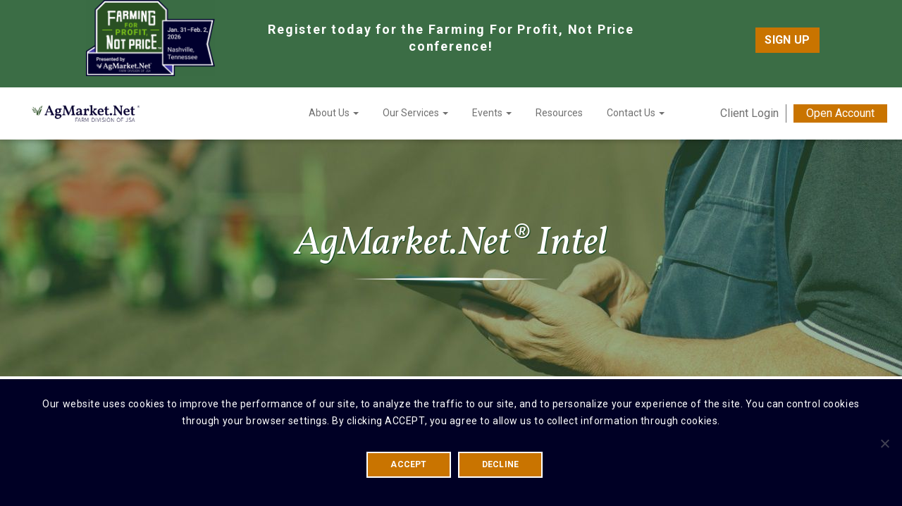

--- FILE ---
content_type: text/html; charset=utf-8
request_url: https://www.google.com/recaptcha/api2/anchor?ar=1&k=6LdbnKwfAAAAAODGDNliKKCLjb3BoxxFLBxEkosg&co=aHR0cHM6Ly93d3cuYWdtYXJrZXQubmV0OjQ0Mw..&hl=en&v=PoyoqOPhxBO7pBk68S4YbpHZ&size=invisible&anchor-ms=20000&execute-ms=30000&cb=gsueysnmg0f
body_size: 49004
content:
<!DOCTYPE HTML><html dir="ltr" lang="en"><head><meta http-equiv="Content-Type" content="text/html; charset=UTF-8">
<meta http-equiv="X-UA-Compatible" content="IE=edge">
<title>reCAPTCHA</title>
<style type="text/css">
/* cyrillic-ext */
@font-face {
  font-family: 'Roboto';
  font-style: normal;
  font-weight: 400;
  font-stretch: 100%;
  src: url(//fonts.gstatic.com/s/roboto/v48/KFO7CnqEu92Fr1ME7kSn66aGLdTylUAMa3GUBHMdazTgWw.woff2) format('woff2');
  unicode-range: U+0460-052F, U+1C80-1C8A, U+20B4, U+2DE0-2DFF, U+A640-A69F, U+FE2E-FE2F;
}
/* cyrillic */
@font-face {
  font-family: 'Roboto';
  font-style: normal;
  font-weight: 400;
  font-stretch: 100%;
  src: url(//fonts.gstatic.com/s/roboto/v48/KFO7CnqEu92Fr1ME7kSn66aGLdTylUAMa3iUBHMdazTgWw.woff2) format('woff2');
  unicode-range: U+0301, U+0400-045F, U+0490-0491, U+04B0-04B1, U+2116;
}
/* greek-ext */
@font-face {
  font-family: 'Roboto';
  font-style: normal;
  font-weight: 400;
  font-stretch: 100%;
  src: url(//fonts.gstatic.com/s/roboto/v48/KFO7CnqEu92Fr1ME7kSn66aGLdTylUAMa3CUBHMdazTgWw.woff2) format('woff2');
  unicode-range: U+1F00-1FFF;
}
/* greek */
@font-face {
  font-family: 'Roboto';
  font-style: normal;
  font-weight: 400;
  font-stretch: 100%;
  src: url(//fonts.gstatic.com/s/roboto/v48/KFO7CnqEu92Fr1ME7kSn66aGLdTylUAMa3-UBHMdazTgWw.woff2) format('woff2');
  unicode-range: U+0370-0377, U+037A-037F, U+0384-038A, U+038C, U+038E-03A1, U+03A3-03FF;
}
/* math */
@font-face {
  font-family: 'Roboto';
  font-style: normal;
  font-weight: 400;
  font-stretch: 100%;
  src: url(//fonts.gstatic.com/s/roboto/v48/KFO7CnqEu92Fr1ME7kSn66aGLdTylUAMawCUBHMdazTgWw.woff2) format('woff2');
  unicode-range: U+0302-0303, U+0305, U+0307-0308, U+0310, U+0312, U+0315, U+031A, U+0326-0327, U+032C, U+032F-0330, U+0332-0333, U+0338, U+033A, U+0346, U+034D, U+0391-03A1, U+03A3-03A9, U+03B1-03C9, U+03D1, U+03D5-03D6, U+03F0-03F1, U+03F4-03F5, U+2016-2017, U+2034-2038, U+203C, U+2040, U+2043, U+2047, U+2050, U+2057, U+205F, U+2070-2071, U+2074-208E, U+2090-209C, U+20D0-20DC, U+20E1, U+20E5-20EF, U+2100-2112, U+2114-2115, U+2117-2121, U+2123-214F, U+2190, U+2192, U+2194-21AE, U+21B0-21E5, U+21F1-21F2, U+21F4-2211, U+2213-2214, U+2216-22FF, U+2308-230B, U+2310, U+2319, U+231C-2321, U+2336-237A, U+237C, U+2395, U+239B-23B7, U+23D0, U+23DC-23E1, U+2474-2475, U+25AF, U+25B3, U+25B7, U+25BD, U+25C1, U+25CA, U+25CC, U+25FB, U+266D-266F, U+27C0-27FF, U+2900-2AFF, U+2B0E-2B11, U+2B30-2B4C, U+2BFE, U+3030, U+FF5B, U+FF5D, U+1D400-1D7FF, U+1EE00-1EEFF;
}
/* symbols */
@font-face {
  font-family: 'Roboto';
  font-style: normal;
  font-weight: 400;
  font-stretch: 100%;
  src: url(//fonts.gstatic.com/s/roboto/v48/KFO7CnqEu92Fr1ME7kSn66aGLdTylUAMaxKUBHMdazTgWw.woff2) format('woff2');
  unicode-range: U+0001-000C, U+000E-001F, U+007F-009F, U+20DD-20E0, U+20E2-20E4, U+2150-218F, U+2190, U+2192, U+2194-2199, U+21AF, U+21E6-21F0, U+21F3, U+2218-2219, U+2299, U+22C4-22C6, U+2300-243F, U+2440-244A, U+2460-24FF, U+25A0-27BF, U+2800-28FF, U+2921-2922, U+2981, U+29BF, U+29EB, U+2B00-2BFF, U+4DC0-4DFF, U+FFF9-FFFB, U+10140-1018E, U+10190-1019C, U+101A0, U+101D0-101FD, U+102E0-102FB, U+10E60-10E7E, U+1D2C0-1D2D3, U+1D2E0-1D37F, U+1F000-1F0FF, U+1F100-1F1AD, U+1F1E6-1F1FF, U+1F30D-1F30F, U+1F315, U+1F31C, U+1F31E, U+1F320-1F32C, U+1F336, U+1F378, U+1F37D, U+1F382, U+1F393-1F39F, U+1F3A7-1F3A8, U+1F3AC-1F3AF, U+1F3C2, U+1F3C4-1F3C6, U+1F3CA-1F3CE, U+1F3D4-1F3E0, U+1F3ED, U+1F3F1-1F3F3, U+1F3F5-1F3F7, U+1F408, U+1F415, U+1F41F, U+1F426, U+1F43F, U+1F441-1F442, U+1F444, U+1F446-1F449, U+1F44C-1F44E, U+1F453, U+1F46A, U+1F47D, U+1F4A3, U+1F4B0, U+1F4B3, U+1F4B9, U+1F4BB, U+1F4BF, U+1F4C8-1F4CB, U+1F4D6, U+1F4DA, U+1F4DF, U+1F4E3-1F4E6, U+1F4EA-1F4ED, U+1F4F7, U+1F4F9-1F4FB, U+1F4FD-1F4FE, U+1F503, U+1F507-1F50B, U+1F50D, U+1F512-1F513, U+1F53E-1F54A, U+1F54F-1F5FA, U+1F610, U+1F650-1F67F, U+1F687, U+1F68D, U+1F691, U+1F694, U+1F698, U+1F6AD, U+1F6B2, U+1F6B9-1F6BA, U+1F6BC, U+1F6C6-1F6CF, U+1F6D3-1F6D7, U+1F6E0-1F6EA, U+1F6F0-1F6F3, U+1F6F7-1F6FC, U+1F700-1F7FF, U+1F800-1F80B, U+1F810-1F847, U+1F850-1F859, U+1F860-1F887, U+1F890-1F8AD, U+1F8B0-1F8BB, U+1F8C0-1F8C1, U+1F900-1F90B, U+1F93B, U+1F946, U+1F984, U+1F996, U+1F9E9, U+1FA00-1FA6F, U+1FA70-1FA7C, U+1FA80-1FA89, U+1FA8F-1FAC6, U+1FACE-1FADC, U+1FADF-1FAE9, U+1FAF0-1FAF8, U+1FB00-1FBFF;
}
/* vietnamese */
@font-face {
  font-family: 'Roboto';
  font-style: normal;
  font-weight: 400;
  font-stretch: 100%;
  src: url(//fonts.gstatic.com/s/roboto/v48/KFO7CnqEu92Fr1ME7kSn66aGLdTylUAMa3OUBHMdazTgWw.woff2) format('woff2');
  unicode-range: U+0102-0103, U+0110-0111, U+0128-0129, U+0168-0169, U+01A0-01A1, U+01AF-01B0, U+0300-0301, U+0303-0304, U+0308-0309, U+0323, U+0329, U+1EA0-1EF9, U+20AB;
}
/* latin-ext */
@font-face {
  font-family: 'Roboto';
  font-style: normal;
  font-weight: 400;
  font-stretch: 100%;
  src: url(//fonts.gstatic.com/s/roboto/v48/KFO7CnqEu92Fr1ME7kSn66aGLdTylUAMa3KUBHMdazTgWw.woff2) format('woff2');
  unicode-range: U+0100-02BA, U+02BD-02C5, U+02C7-02CC, U+02CE-02D7, U+02DD-02FF, U+0304, U+0308, U+0329, U+1D00-1DBF, U+1E00-1E9F, U+1EF2-1EFF, U+2020, U+20A0-20AB, U+20AD-20C0, U+2113, U+2C60-2C7F, U+A720-A7FF;
}
/* latin */
@font-face {
  font-family: 'Roboto';
  font-style: normal;
  font-weight: 400;
  font-stretch: 100%;
  src: url(//fonts.gstatic.com/s/roboto/v48/KFO7CnqEu92Fr1ME7kSn66aGLdTylUAMa3yUBHMdazQ.woff2) format('woff2');
  unicode-range: U+0000-00FF, U+0131, U+0152-0153, U+02BB-02BC, U+02C6, U+02DA, U+02DC, U+0304, U+0308, U+0329, U+2000-206F, U+20AC, U+2122, U+2191, U+2193, U+2212, U+2215, U+FEFF, U+FFFD;
}
/* cyrillic-ext */
@font-face {
  font-family: 'Roboto';
  font-style: normal;
  font-weight: 500;
  font-stretch: 100%;
  src: url(//fonts.gstatic.com/s/roboto/v48/KFO7CnqEu92Fr1ME7kSn66aGLdTylUAMa3GUBHMdazTgWw.woff2) format('woff2');
  unicode-range: U+0460-052F, U+1C80-1C8A, U+20B4, U+2DE0-2DFF, U+A640-A69F, U+FE2E-FE2F;
}
/* cyrillic */
@font-face {
  font-family: 'Roboto';
  font-style: normal;
  font-weight: 500;
  font-stretch: 100%;
  src: url(//fonts.gstatic.com/s/roboto/v48/KFO7CnqEu92Fr1ME7kSn66aGLdTylUAMa3iUBHMdazTgWw.woff2) format('woff2');
  unicode-range: U+0301, U+0400-045F, U+0490-0491, U+04B0-04B1, U+2116;
}
/* greek-ext */
@font-face {
  font-family: 'Roboto';
  font-style: normal;
  font-weight: 500;
  font-stretch: 100%;
  src: url(//fonts.gstatic.com/s/roboto/v48/KFO7CnqEu92Fr1ME7kSn66aGLdTylUAMa3CUBHMdazTgWw.woff2) format('woff2');
  unicode-range: U+1F00-1FFF;
}
/* greek */
@font-face {
  font-family: 'Roboto';
  font-style: normal;
  font-weight: 500;
  font-stretch: 100%;
  src: url(//fonts.gstatic.com/s/roboto/v48/KFO7CnqEu92Fr1ME7kSn66aGLdTylUAMa3-UBHMdazTgWw.woff2) format('woff2');
  unicode-range: U+0370-0377, U+037A-037F, U+0384-038A, U+038C, U+038E-03A1, U+03A3-03FF;
}
/* math */
@font-face {
  font-family: 'Roboto';
  font-style: normal;
  font-weight: 500;
  font-stretch: 100%;
  src: url(//fonts.gstatic.com/s/roboto/v48/KFO7CnqEu92Fr1ME7kSn66aGLdTylUAMawCUBHMdazTgWw.woff2) format('woff2');
  unicode-range: U+0302-0303, U+0305, U+0307-0308, U+0310, U+0312, U+0315, U+031A, U+0326-0327, U+032C, U+032F-0330, U+0332-0333, U+0338, U+033A, U+0346, U+034D, U+0391-03A1, U+03A3-03A9, U+03B1-03C9, U+03D1, U+03D5-03D6, U+03F0-03F1, U+03F4-03F5, U+2016-2017, U+2034-2038, U+203C, U+2040, U+2043, U+2047, U+2050, U+2057, U+205F, U+2070-2071, U+2074-208E, U+2090-209C, U+20D0-20DC, U+20E1, U+20E5-20EF, U+2100-2112, U+2114-2115, U+2117-2121, U+2123-214F, U+2190, U+2192, U+2194-21AE, U+21B0-21E5, U+21F1-21F2, U+21F4-2211, U+2213-2214, U+2216-22FF, U+2308-230B, U+2310, U+2319, U+231C-2321, U+2336-237A, U+237C, U+2395, U+239B-23B7, U+23D0, U+23DC-23E1, U+2474-2475, U+25AF, U+25B3, U+25B7, U+25BD, U+25C1, U+25CA, U+25CC, U+25FB, U+266D-266F, U+27C0-27FF, U+2900-2AFF, U+2B0E-2B11, U+2B30-2B4C, U+2BFE, U+3030, U+FF5B, U+FF5D, U+1D400-1D7FF, U+1EE00-1EEFF;
}
/* symbols */
@font-face {
  font-family: 'Roboto';
  font-style: normal;
  font-weight: 500;
  font-stretch: 100%;
  src: url(//fonts.gstatic.com/s/roboto/v48/KFO7CnqEu92Fr1ME7kSn66aGLdTylUAMaxKUBHMdazTgWw.woff2) format('woff2');
  unicode-range: U+0001-000C, U+000E-001F, U+007F-009F, U+20DD-20E0, U+20E2-20E4, U+2150-218F, U+2190, U+2192, U+2194-2199, U+21AF, U+21E6-21F0, U+21F3, U+2218-2219, U+2299, U+22C4-22C6, U+2300-243F, U+2440-244A, U+2460-24FF, U+25A0-27BF, U+2800-28FF, U+2921-2922, U+2981, U+29BF, U+29EB, U+2B00-2BFF, U+4DC0-4DFF, U+FFF9-FFFB, U+10140-1018E, U+10190-1019C, U+101A0, U+101D0-101FD, U+102E0-102FB, U+10E60-10E7E, U+1D2C0-1D2D3, U+1D2E0-1D37F, U+1F000-1F0FF, U+1F100-1F1AD, U+1F1E6-1F1FF, U+1F30D-1F30F, U+1F315, U+1F31C, U+1F31E, U+1F320-1F32C, U+1F336, U+1F378, U+1F37D, U+1F382, U+1F393-1F39F, U+1F3A7-1F3A8, U+1F3AC-1F3AF, U+1F3C2, U+1F3C4-1F3C6, U+1F3CA-1F3CE, U+1F3D4-1F3E0, U+1F3ED, U+1F3F1-1F3F3, U+1F3F5-1F3F7, U+1F408, U+1F415, U+1F41F, U+1F426, U+1F43F, U+1F441-1F442, U+1F444, U+1F446-1F449, U+1F44C-1F44E, U+1F453, U+1F46A, U+1F47D, U+1F4A3, U+1F4B0, U+1F4B3, U+1F4B9, U+1F4BB, U+1F4BF, U+1F4C8-1F4CB, U+1F4D6, U+1F4DA, U+1F4DF, U+1F4E3-1F4E6, U+1F4EA-1F4ED, U+1F4F7, U+1F4F9-1F4FB, U+1F4FD-1F4FE, U+1F503, U+1F507-1F50B, U+1F50D, U+1F512-1F513, U+1F53E-1F54A, U+1F54F-1F5FA, U+1F610, U+1F650-1F67F, U+1F687, U+1F68D, U+1F691, U+1F694, U+1F698, U+1F6AD, U+1F6B2, U+1F6B9-1F6BA, U+1F6BC, U+1F6C6-1F6CF, U+1F6D3-1F6D7, U+1F6E0-1F6EA, U+1F6F0-1F6F3, U+1F6F7-1F6FC, U+1F700-1F7FF, U+1F800-1F80B, U+1F810-1F847, U+1F850-1F859, U+1F860-1F887, U+1F890-1F8AD, U+1F8B0-1F8BB, U+1F8C0-1F8C1, U+1F900-1F90B, U+1F93B, U+1F946, U+1F984, U+1F996, U+1F9E9, U+1FA00-1FA6F, U+1FA70-1FA7C, U+1FA80-1FA89, U+1FA8F-1FAC6, U+1FACE-1FADC, U+1FADF-1FAE9, U+1FAF0-1FAF8, U+1FB00-1FBFF;
}
/* vietnamese */
@font-face {
  font-family: 'Roboto';
  font-style: normal;
  font-weight: 500;
  font-stretch: 100%;
  src: url(//fonts.gstatic.com/s/roboto/v48/KFO7CnqEu92Fr1ME7kSn66aGLdTylUAMa3OUBHMdazTgWw.woff2) format('woff2');
  unicode-range: U+0102-0103, U+0110-0111, U+0128-0129, U+0168-0169, U+01A0-01A1, U+01AF-01B0, U+0300-0301, U+0303-0304, U+0308-0309, U+0323, U+0329, U+1EA0-1EF9, U+20AB;
}
/* latin-ext */
@font-face {
  font-family: 'Roboto';
  font-style: normal;
  font-weight: 500;
  font-stretch: 100%;
  src: url(//fonts.gstatic.com/s/roboto/v48/KFO7CnqEu92Fr1ME7kSn66aGLdTylUAMa3KUBHMdazTgWw.woff2) format('woff2');
  unicode-range: U+0100-02BA, U+02BD-02C5, U+02C7-02CC, U+02CE-02D7, U+02DD-02FF, U+0304, U+0308, U+0329, U+1D00-1DBF, U+1E00-1E9F, U+1EF2-1EFF, U+2020, U+20A0-20AB, U+20AD-20C0, U+2113, U+2C60-2C7F, U+A720-A7FF;
}
/* latin */
@font-face {
  font-family: 'Roboto';
  font-style: normal;
  font-weight: 500;
  font-stretch: 100%;
  src: url(//fonts.gstatic.com/s/roboto/v48/KFO7CnqEu92Fr1ME7kSn66aGLdTylUAMa3yUBHMdazQ.woff2) format('woff2');
  unicode-range: U+0000-00FF, U+0131, U+0152-0153, U+02BB-02BC, U+02C6, U+02DA, U+02DC, U+0304, U+0308, U+0329, U+2000-206F, U+20AC, U+2122, U+2191, U+2193, U+2212, U+2215, U+FEFF, U+FFFD;
}
/* cyrillic-ext */
@font-face {
  font-family: 'Roboto';
  font-style: normal;
  font-weight: 900;
  font-stretch: 100%;
  src: url(//fonts.gstatic.com/s/roboto/v48/KFO7CnqEu92Fr1ME7kSn66aGLdTylUAMa3GUBHMdazTgWw.woff2) format('woff2');
  unicode-range: U+0460-052F, U+1C80-1C8A, U+20B4, U+2DE0-2DFF, U+A640-A69F, U+FE2E-FE2F;
}
/* cyrillic */
@font-face {
  font-family: 'Roboto';
  font-style: normal;
  font-weight: 900;
  font-stretch: 100%;
  src: url(//fonts.gstatic.com/s/roboto/v48/KFO7CnqEu92Fr1ME7kSn66aGLdTylUAMa3iUBHMdazTgWw.woff2) format('woff2');
  unicode-range: U+0301, U+0400-045F, U+0490-0491, U+04B0-04B1, U+2116;
}
/* greek-ext */
@font-face {
  font-family: 'Roboto';
  font-style: normal;
  font-weight: 900;
  font-stretch: 100%;
  src: url(//fonts.gstatic.com/s/roboto/v48/KFO7CnqEu92Fr1ME7kSn66aGLdTylUAMa3CUBHMdazTgWw.woff2) format('woff2');
  unicode-range: U+1F00-1FFF;
}
/* greek */
@font-face {
  font-family: 'Roboto';
  font-style: normal;
  font-weight: 900;
  font-stretch: 100%;
  src: url(//fonts.gstatic.com/s/roboto/v48/KFO7CnqEu92Fr1ME7kSn66aGLdTylUAMa3-UBHMdazTgWw.woff2) format('woff2');
  unicode-range: U+0370-0377, U+037A-037F, U+0384-038A, U+038C, U+038E-03A1, U+03A3-03FF;
}
/* math */
@font-face {
  font-family: 'Roboto';
  font-style: normal;
  font-weight: 900;
  font-stretch: 100%;
  src: url(//fonts.gstatic.com/s/roboto/v48/KFO7CnqEu92Fr1ME7kSn66aGLdTylUAMawCUBHMdazTgWw.woff2) format('woff2');
  unicode-range: U+0302-0303, U+0305, U+0307-0308, U+0310, U+0312, U+0315, U+031A, U+0326-0327, U+032C, U+032F-0330, U+0332-0333, U+0338, U+033A, U+0346, U+034D, U+0391-03A1, U+03A3-03A9, U+03B1-03C9, U+03D1, U+03D5-03D6, U+03F0-03F1, U+03F4-03F5, U+2016-2017, U+2034-2038, U+203C, U+2040, U+2043, U+2047, U+2050, U+2057, U+205F, U+2070-2071, U+2074-208E, U+2090-209C, U+20D0-20DC, U+20E1, U+20E5-20EF, U+2100-2112, U+2114-2115, U+2117-2121, U+2123-214F, U+2190, U+2192, U+2194-21AE, U+21B0-21E5, U+21F1-21F2, U+21F4-2211, U+2213-2214, U+2216-22FF, U+2308-230B, U+2310, U+2319, U+231C-2321, U+2336-237A, U+237C, U+2395, U+239B-23B7, U+23D0, U+23DC-23E1, U+2474-2475, U+25AF, U+25B3, U+25B7, U+25BD, U+25C1, U+25CA, U+25CC, U+25FB, U+266D-266F, U+27C0-27FF, U+2900-2AFF, U+2B0E-2B11, U+2B30-2B4C, U+2BFE, U+3030, U+FF5B, U+FF5D, U+1D400-1D7FF, U+1EE00-1EEFF;
}
/* symbols */
@font-face {
  font-family: 'Roboto';
  font-style: normal;
  font-weight: 900;
  font-stretch: 100%;
  src: url(//fonts.gstatic.com/s/roboto/v48/KFO7CnqEu92Fr1ME7kSn66aGLdTylUAMaxKUBHMdazTgWw.woff2) format('woff2');
  unicode-range: U+0001-000C, U+000E-001F, U+007F-009F, U+20DD-20E0, U+20E2-20E4, U+2150-218F, U+2190, U+2192, U+2194-2199, U+21AF, U+21E6-21F0, U+21F3, U+2218-2219, U+2299, U+22C4-22C6, U+2300-243F, U+2440-244A, U+2460-24FF, U+25A0-27BF, U+2800-28FF, U+2921-2922, U+2981, U+29BF, U+29EB, U+2B00-2BFF, U+4DC0-4DFF, U+FFF9-FFFB, U+10140-1018E, U+10190-1019C, U+101A0, U+101D0-101FD, U+102E0-102FB, U+10E60-10E7E, U+1D2C0-1D2D3, U+1D2E0-1D37F, U+1F000-1F0FF, U+1F100-1F1AD, U+1F1E6-1F1FF, U+1F30D-1F30F, U+1F315, U+1F31C, U+1F31E, U+1F320-1F32C, U+1F336, U+1F378, U+1F37D, U+1F382, U+1F393-1F39F, U+1F3A7-1F3A8, U+1F3AC-1F3AF, U+1F3C2, U+1F3C4-1F3C6, U+1F3CA-1F3CE, U+1F3D4-1F3E0, U+1F3ED, U+1F3F1-1F3F3, U+1F3F5-1F3F7, U+1F408, U+1F415, U+1F41F, U+1F426, U+1F43F, U+1F441-1F442, U+1F444, U+1F446-1F449, U+1F44C-1F44E, U+1F453, U+1F46A, U+1F47D, U+1F4A3, U+1F4B0, U+1F4B3, U+1F4B9, U+1F4BB, U+1F4BF, U+1F4C8-1F4CB, U+1F4D6, U+1F4DA, U+1F4DF, U+1F4E3-1F4E6, U+1F4EA-1F4ED, U+1F4F7, U+1F4F9-1F4FB, U+1F4FD-1F4FE, U+1F503, U+1F507-1F50B, U+1F50D, U+1F512-1F513, U+1F53E-1F54A, U+1F54F-1F5FA, U+1F610, U+1F650-1F67F, U+1F687, U+1F68D, U+1F691, U+1F694, U+1F698, U+1F6AD, U+1F6B2, U+1F6B9-1F6BA, U+1F6BC, U+1F6C6-1F6CF, U+1F6D3-1F6D7, U+1F6E0-1F6EA, U+1F6F0-1F6F3, U+1F6F7-1F6FC, U+1F700-1F7FF, U+1F800-1F80B, U+1F810-1F847, U+1F850-1F859, U+1F860-1F887, U+1F890-1F8AD, U+1F8B0-1F8BB, U+1F8C0-1F8C1, U+1F900-1F90B, U+1F93B, U+1F946, U+1F984, U+1F996, U+1F9E9, U+1FA00-1FA6F, U+1FA70-1FA7C, U+1FA80-1FA89, U+1FA8F-1FAC6, U+1FACE-1FADC, U+1FADF-1FAE9, U+1FAF0-1FAF8, U+1FB00-1FBFF;
}
/* vietnamese */
@font-face {
  font-family: 'Roboto';
  font-style: normal;
  font-weight: 900;
  font-stretch: 100%;
  src: url(//fonts.gstatic.com/s/roboto/v48/KFO7CnqEu92Fr1ME7kSn66aGLdTylUAMa3OUBHMdazTgWw.woff2) format('woff2');
  unicode-range: U+0102-0103, U+0110-0111, U+0128-0129, U+0168-0169, U+01A0-01A1, U+01AF-01B0, U+0300-0301, U+0303-0304, U+0308-0309, U+0323, U+0329, U+1EA0-1EF9, U+20AB;
}
/* latin-ext */
@font-face {
  font-family: 'Roboto';
  font-style: normal;
  font-weight: 900;
  font-stretch: 100%;
  src: url(//fonts.gstatic.com/s/roboto/v48/KFO7CnqEu92Fr1ME7kSn66aGLdTylUAMa3KUBHMdazTgWw.woff2) format('woff2');
  unicode-range: U+0100-02BA, U+02BD-02C5, U+02C7-02CC, U+02CE-02D7, U+02DD-02FF, U+0304, U+0308, U+0329, U+1D00-1DBF, U+1E00-1E9F, U+1EF2-1EFF, U+2020, U+20A0-20AB, U+20AD-20C0, U+2113, U+2C60-2C7F, U+A720-A7FF;
}
/* latin */
@font-face {
  font-family: 'Roboto';
  font-style: normal;
  font-weight: 900;
  font-stretch: 100%;
  src: url(//fonts.gstatic.com/s/roboto/v48/KFO7CnqEu92Fr1ME7kSn66aGLdTylUAMa3yUBHMdazQ.woff2) format('woff2');
  unicode-range: U+0000-00FF, U+0131, U+0152-0153, U+02BB-02BC, U+02C6, U+02DA, U+02DC, U+0304, U+0308, U+0329, U+2000-206F, U+20AC, U+2122, U+2191, U+2193, U+2212, U+2215, U+FEFF, U+FFFD;
}

</style>
<link rel="stylesheet" type="text/css" href="https://www.gstatic.com/recaptcha/releases/PoyoqOPhxBO7pBk68S4YbpHZ/styles__ltr.css">
<script nonce="I52rEIaEyeS692UparNBEA" type="text/javascript">window['__recaptcha_api'] = 'https://www.google.com/recaptcha/api2/';</script>
<script type="text/javascript" src="https://www.gstatic.com/recaptcha/releases/PoyoqOPhxBO7pBk68S4YbpHZ/recaptcha__en.js" nonce="I52rEIaEyeS692UparNBEA">
      
    </script></head>
<body><div id="rc-anchor-alert" class="rc-anchor-alert"></div>
<input type="hidden" id="recaptcha-token" value="[base64]">
<script type="text/javascript" nonce="I52rEIaEyeS692UparNBEA">
      recaptcha.anchor.Main.init("[\x22ainput\x22,[\x22bgdata\x22,\x22\x22,\[base64]/[base64]/[base64]/ZyhXLGgpOnEoW04sMjEsbF0sVywwKSxoKSxmYWxzZSxmYWxzZSl9Y2F0Y2goayl7RygzNTgsVyk/[base64]/[base64]/[base64]/[base64]/[base64]/[base64]/[base64]/bmV3IEJbT10oRFswXSk6dz09Mj9uZXcgQltPXShEWzBdLERbMV0pOnc9PTM/bmV3IEJbT10oRFswXSxEWzFdLERbMl0pOnc9PTQ/[base64]/[base64]/[base64]/[base64]/[base64]\\u003d\x22,\[base64]\\u003d\x22,\x22w7orw6EhesKUw406P1rDrCNPwqAHw7rCtcOIJRsLaMOVHxjDj2zCnSdeFTs5wqRnworCpyzDvCDDmkptwofCi1nDg2J6wq8VwpPCrRPDjMK0w5A5FEYkMcKCw5/CrsOYw7bDhsOQwo/Cpm8UZMO6w6pGw53DscK6DGFiwq3DhnQ9a8KMw5bCp8OIGcO/wrA9IMODEsKnTHlDw4QjEsOsw5TDuQnCusOAcxATYDMxw6/CkytHwrLDvyZWQ8K0wpNuVsOFw7TDmEnDm8O7woHDqlxDODbDp8KZJUHDhWRZOTfDv8OCwpPDj8OIwr3CuD3CuMKgNhHCjcKrwooaw5HDqH5nw48QAcKrRMK9wqzDrsKEaF1rw4bDiRYcUBZibcK5w4RTY8OiwofCmVrDoz9secODIgfCscONwr7DtsK/woLDjVtUQhYyTShTBsK2w5NjXHDDtsKOHcKJayrCkx7CnSrCl8Oww4PCtDfDu8Kjwr3CsMOuMsOJI8OkEHXCt24YbcKmw4DDrMKGwoHDiMK+w5Vtwq1Kw6TDlcKxYMKEwo/Ck27CnsKYd3bDncOkwrI7OB7CrMKdBsOrD8Kqw73Cv8KvXi/Cv17Cg8KRw4krwrNDw4t0c1U7LCRIwoTCnD7DnhtqRA5Qw4QIRRAtJMOZJ3Nrw6g0HhAWwrYhSsKPbsKKWTvDlm/DqMKnw73DuUzChcOzMyoSA2nCtcKDw67DosKfacOXL8Otw4TCt0vDrsKwHEXCq8KyH8O9wq/DjMONTCXCsDXDs0HDtsOCUcO5aMOPVcOOwpk1G8OawqHCncO/[base64]/DlEQvD0QVw5jDosO7bcOrVsOWw70Iw7Bcw7LCt8KZwqPCqcKAIR7DrFrDkCtSdzfCqMO5wrsAci1aw7HCrkdRwqTCjcKxIMO4wrgLwoNFwoZOwptywrHDgkfCn1PDkR/[base64]/CqMOywocgwpkYLRFAbRABw4DDlG7CuRrCuxLCiMK7bQtKZHhRwp4PwrFcecK5w5s6c2LCp8Kiw6HClMKwV8OGZ8OZw6fCvsKBwpvDsC/CiMOLw77DvMKIKVApwqjCqsO7wonDjSl7w4TDpcK3w7XCogA2w4QyLMKZYS3ClMKcwoVzS8OJCHDDmVtkD1NxQ8Kkw75jG1TDsFnDghBYCGVSVRjDrcOGwrnCknLCpQwqRS9awqE8Rn0LwoHCtcK3wot+wqdhw77DnMKQwrolw6BAwr/DiQ3CggjCtsKwwp/[base64]/ClMOTw4NJWcOiwoXChsKOTcOrdDLDrMOswrfCiDzDjjzCk8KgwqHCs8OoWsOeworCiMOQcHPCvV/Duw3DrcOwwoFmwr3DijIEw7gPwq90O8KSwo3CpiPCp8KJGsOCBGF9AsK2ClbCj8O2Fx1DKcKGasKTwpxGwp3Csy15OsO3wo4xTgnDtsK+w5LDvMKfwrxYw4zCsUQQY8K0w4hIXxLDrsKIbsKswr/DrsOBPMOHK8K3w75KQUoGwpTDiwAwF8OBwo7CkHwSesK2w69jwqwqXRcMwqsrHzo0wqJ3wqQ3SwBLwrXDpMOUwrUHwrtNID3DvsKMfiHCh8KRCsOtw4PCgRQ/AMKow6kFw5wSw7Rhw4xYKm/CjmrDpcKJecO2wp0RK8O2woDCssKFwpI7w7tRfjI/w4XDsMOCImBabC3Cl8O+w5k4w45tWHgGw7TCo8OSwpDDoknDk8Oww48YLcODGXtzNQNhw6/[base64]/dMOaw4bDrMKtw4jCicO1w67Cj8O/[base64]/DtkkEwqJtSsK6TQB1wq3Dn8OraXhjSyDDs8OJG3DChHHCgMK9RcKHQz41w51xUMKEw7bClRd4fMOhPcK/bRfCgcKtwoUqw7/DgXjCusKPwqsfUQ8Yw5LDscKIwoxHw65DH8O8YD1AwqDDj8KpP0/[base64]/DjcKnH8ONHAhLN8KgJHYnVMKjw6LDvmLCm8OzwpHCrsOdLhTDpxc6dMKxLT/[base64]/Dr8K0w7DDhcOcwqstOMKowp3Dk0AhJxbChToUwqovwocAwrXClnbCl8Obw43DoHVxwrzCgcOdOj7CmcOjwolfwqjCjBR0w5lLwpkAw6hFw5HDhcO4fMODwo4fw4BRO8K0IcOWCwnCi1LCncO7esK6LcKUwpFJwq5fHcO7wqQhwrJXwo8zXcKcwqzDpMOefw9cw5oQwr/DmMOFM8ONwqHCiMKPwp1NwrvDocKQw5fDhcO+PCMHwopRw6QxBxMew6FDJcOxDcOKwpx6wqFKwqjCqMKJwqAjMcKHwr/[base64]/DqE5zBMKUDlbCkMKGwr8YwozDsk/[base64]/[base64]/DmD5Ew5rCuC5AFX7Co8OTM8Otw5ZuwpcnK8Oqw7rDmcOlRSHCu3RwwrfDgyTDmgEgwrJSw5XCtFc8Tz0jw7nDs0tJwrrDuMO9w5sowr01wpPChcKyTHdjDCTCmFNCYsKELsOgPQnCmcO3fAlaw4XDmMO5w4/CsEHDgMK/d1Y/[base64]/[base64]/CssOYw7djKzkhwrwYVsKsMcKewoNOwrYUS8OkSsKCwrx2wojCim/CqsKuw5kqY8K9w54IfGPCjVNBJMORbsODFcOSbMKgNUfDhA7DqnnDrkjDhyvDhcODw4xowrh+woTCpcObw6nChl9ew4RUKMKQwprDssKZwq3CnzQVR8KcfsKSw4oxPy/Cm8OAwq4zDMKQXsOHZVTDrMKHwqhjCmRPWi/CrGfDoMOuFiXDtH5cw47ChCTDtx/[base64]/Djxgrwr4AOsOjwqPDssOGw4vCrcO0NX7DjAAFw6HCt8OHAMO2wrM9w6jDmV/[base64]/[base64]/DucKewrdRQyTCvMOGdHspwpLDn8OGFDELN8OdwrPChQjDr8OfXi4owpzCusOjFcK3VFTCjsOwwrzDrsK/[base64]/XUDCucOhw7fCqcOhNcO8wog+R8Oqwr7CuMKow5oqDMOOdcOCUV/Ci8Oiwrg8wqdywprDnX3DjcOFw4vChwXDp8Kxwq/DicKEeMOdYE1qw5/[base64]/Cgl7DgsKlw4AMwrfDoWXCiMKRw6zCkyHDnMK3UMO1w4tXXHzCqcKbEzA1wphWw47CmMKPw7rDuMOxYcKKwp5eQgXDisOiCcK7YMO2fsOEwqHCmjDCp8KVw7DCpUhlK30hw71KFALCjcKoU3RoAl9jw6lXwqzCrcOXBAjCssO2OE/DosOXw63ChAHCqsK2YsK8cMKuwq9Qwrkrw43DlnnCpXnChcKzw6B5cG9rG8KhwozDm3rDscO0ARXDmVQvwpTCkMOfwoomwpfCg8OhwofDtTbDuHVjUU/DizkDDcKFcMO8w7kKecOeVMOxP0Qgw6/ChMOiYzfCrcKtwqIHe2jDt8Oiw6ZSwogLBcOVBMKqPCfCpXVeH8Kvw6rDphNRFMOFPcO/w7IbHMO2wrIqMm0DwpdoBXrCncOJw4dpSSPDtF9ELDzDtxAuP8OCwqHClCAdw4/DvMKhw5siCMKjwqbDj8OXEMOuw5fChTvDnT4hasOWwpsEw51RFsKCwp8pTsK/w5HCtHVcMibDigVIFFFywrnCg1nCnMOuwpzDlUV7BcKtW1/[base64]/DvBbChhPCr8ORw5jDlsOWwrEEJ3MJLUgzbk7CmFvDqMKrw7bDncK8bcKVw75tMWXCsEgrST3CmWlJUsKnDsKvIRDDjHrDqBLCgnTDmUbChcORCmFuw73DtsOpPlLCs8KBTcOywo5zwpTDv8OXwp/ChcOJw53Cq8OaFMKWSlXDrsKYQVgqw6fDnATDjMO+OMKewpEGwoXCt8KRwqU7wrPCpn9KJ8OHw5kiD3QXaE5NZHMKWsO2w5wAJVrCv2vCrVYNHTvDh8OZw6UZF343wpNaTH1achJHw4Alw6ZMwoNZwp7Cuz/Cl3zCpR/DuDvDkEc/[base64]/Cu8O1wq5vwplEJ8K9dMO/[base64]/DgVnCgcOsw5PCmW3CvMKtDsO8w5jCjj0MOSrCti91w4vDs8KcRsOkYMK/[base64]/CucKEMGZGw7oPMQfDiGfDucOXFsK1wqjDgCrDv8OMwq9aw7sRwr5qwptQwqrCojZ/w482cCErwqbDscO9w6XCv8Kmw4PDm8Kuw69EZUAMEsKDw5c9M0JeQ2dQN1jCi8KJw5Q6GsKWw44zZ8KRfHLCkFrDm8KbwqLDn3YPw7vCoSF/FMKxw7XCmVs/NcOafyLDtMK9wq7DjMKDKcKKY8OnwoDDjkXDjyt/[base64]/CssOmAV1iw4ZKw57Dv8OTw6scOgPCqsOaPkB4D2N5MMKhwrV8w7l6BBIHw4x+wp7Ds8OAw6XDh8KBwqpuc8Ktw7Jzw5fDocOmw4xzbcOfZgLCi8KVwqdbd8KXw67CqMOyS8K1w5hww45/w75BwqDDocKwwrksw6TClCLCjGQDwrPDvBjCi01Bc2jCombDgMOUw43ChCvCg8Kjw63Du1HDhsO/dcOnw7nCqcOHYzpbwojDicOrX3fDg2dTw5rDtxdawqENKVXDvxl/w4cLFgfDmEnDp2zDsQFsPG8MM8OPw6h2BMKmKDfDm8OjwpPDisOOaMOuScK/wqXDmTjDhsKfTmIow7HDgSfDmcKUTcOpGsORwrHDscK/FsOQw43DgcOmYsOFw6LDrMKLwqDDrcKoAQZAwonCmCrDgcOnw6ABUcOxw4ZWVMKtMcO/H3HChMOgL8KvLMO9wqpLSMKTwprDmHF/wpINLxA+D8OpDzfCpn0zIsOBXsOAw6bDoTXCun3DoCMww53CqCMYw77CqQdWBwfCpcOpw6Qmw4s1NyPDkmNJworCkH8/CT7DvMOGw77DgBxPZcKCw4gZw5nCuMKEwqDDtMOeGcKFwr8+BsOJSsKaSMO+JFl2wq/ChMK/[base64]/BsODw5XCmCLCk8OqwoobTCbDrWzDmMKlwqxxUUFqwpVjfE7CpUjCg8OGUzgtwoHDoBMofF4CVX88XQvDrDF8w7wAw7VccMK9w5ZpQcOgXMK+wrluw54yWABnw6HDkGthw5BHGMOCw4YPwrHDnFLCn20HeMKvwoJNwqYSZ8K4wqLCixnDjg/DvsKlw6DDsXB/aB55woPDtTIOw7PCmzfChGjClVR+wotfecKEw5UhwoVCw400BsKsw7zCmsKWw6N2VUbCgMOXITdeDsKETcK+NQDDrMOmDMKMCXFIfsKST2/CnsOcw5fDvcODBBPDvsOkw6TDpcKyEjE6wpzCq1DDhU0ww4QBCcKpw6gMwrYLWsOPwojCmAvClzkgwoHCnsKmHDXDu8OXw6AGH8KDCxbDskrDq8Oew5vDtTfCgsKyQQvDgyLDnBJuQsKtw6MTw6olw5MswplfwoU8b1w7AHpnZcK/wqbDusKxf3LClHrCicOkw70iwqfCocKBADPCml5+U8OGD8OGK3HDnAIjIsOPJw/[base64]/CrsKmRsKHSg7Cj8OIOB7Cqy7ChSk8wrfDlEYNbMOtw57DunpdXW52w5TCsMORRzdvPcOcKsO1w5vCpW/Co8O+JcOawpJRw4bCkcKHw7vDmXXDhFLDl8ODw5jCm2TCkEbCjcO7w6kQw6g+wq1mETUCw6XDlcOow7dpwqvDvcOcAcK2wqlPKMOiw5YxIVbCuXVSw41kw6B+wol8wp/DucOVPEPDsH7CuBPCrBjDoMKEwo/CtcO/RMOTS8KaZk97w6Niw4fDlD7Dt8OvMcOXw4p4w7bDgD9PNhvDijvDryZvwq7DijodHhLDlcKdVA5pw7xNVcKhGGzCvhZfBcOlw5N6w6bDtcOAaDzDscKJwohuSMOtQUnCuzoXwppHw7hsF1Mqwp/[base64]/woZtD8KAdcOoHTXCgsKCFmw7woFbPFY1bmTCpcK/w7ECXFFUMsK5wqrCiA3CisKAw6JMw4hFwqvClcOSAUc+QsOuIg3DvjDDgcOjw55YKyHCucKTVE3CuMKvw70Jw4ZzwoAEPX3DrcOVOsK4ccKHUk5xwo/DqGpZLjDCn1N4BcKjDxIqwozCrMKRAGjDjsKGGMKEw4PCsMKYNsO4w7UgwqDDncKGAMO9w7zCqcKUQcKfIX/CkTzCuTk+UcOgw7TDoMO8wrJmw5IDcMK3w5d/[base64]/Cq0wFbMKSwqbCtMOsPhR5w4LDm8O7wrdhMMOgw6HCsxcaSj/DizHDs8Ohw7Iww5PDjsKxwozDmBTDnE3CuBLDpMOmwqwPw4ZCWMKJwo5KVQUVS8KmOksyJ8KnwqZFwqrDv0nDkCjDmnvCkcO2w47DpFvCrMK/wqjDgTvDisOOw7vDmH8Yw6kDw5tVw7FOZloDNsKyw40Uw6fDusOwwpHCtsK3T2vDkMK+WCxrb8KVM8KHYMK+w7FyKMKkwq1KASPDscK/wobCuVUPwqjDrB3CmQrCgS5KP2h9w7HChm3Ch8KaAcOTwrIYKcKsNMO7wqXCsnM/YEY5I8KHw5MWw6Rrw7R2wp/Chj/CncKxw6YKw7HDhRgvw5QcLcOLOUHCucOtw5zDhQbDh8KhwqjCiSR1wp9+wrUSwrxWw7UHNMOFM0TDukDCr8OtIGPCkcKcwrzDpMOULAFew5LDgRxWTy/CinzDp2kNwr9FwrDCicOuKz9two4rR8OVAj/[base64]/DhcKtScOqNR/Di8KXw4nDrQZ8VHQZwpIkP8K+NMK2YgHCtMOjw6fCi8O9K8OfBEQnF2tbwojCqQU2w53Dr3HCkFEPwq3CusOkw4jCjRLDocKdCk8zCcKNw4zDnnl1woLDtMOGwq/DvsKBGBvCjmcADQlGMCLCkG7Cm0PDml8kwokww6LDvsOBalsrw6/[base64]/ZVA5wpDDrcKFPXjCm34BFgLCgzs8YMOUVQvDmDQaTFHCi8K7cBPCulYVw6tTHMOFW8Kew47DmcO4wolvwq/[base64]/Co8OrRwxewqbChMOFccOiwprDny/Cpy7CtsKLw53Cr8OOaTnDv0TCs3jDrMKZNsOxV0VARHsWwrDCoxVxw7/[base64]/[base64]/Dk2rDsDzCosKrw4gdCGDCucKrdMK5wp9LZGfDncK1YcORwoLCocKoA8KhB2AEU8OedwI2w6rDvMKLG8OTwrkHBMK6QEsbegMKwooaOcKiwqHCnGbCmgjDmFJAwo7DoMOnw7LCisO0XsOWYxJ/wpgUw6sCT8ORw5VgFXdrw6x+OVIaKMKSw5PCqsONeMOewpLDpFTDkB7CpwHChiBtc8KKw5kYwqcQw7s0wpNAwr7DoS/DjFouYwBOEBfDmcOPHMO1aUfCrcKPw4UxEwsIVcOkwpVAUkoPwoJzMMKPwo5BWArCuGfDrsKUw4VUbsKOMcOKwr/[base64]/Do33DusKrYEFyM8KRZigiw5UqcnwhLXgfcCYkFcK/acOHa8OTAjbCthLCsENFwq0GcTIywqrDpcKKw4zDssOpem3DlhRDwql/w7NOVMOaWV7Ds1Y+b8OwNcK5w7DCpMKdYnZKYMOONkBmw5zCsV83Y2ZTPkVJZlA/d8K/[base64]/cMKFVX4uf8KzNXPDmzrDlMKNCMO6wrXDvsOjPScVwo/Dh8OFwrULw4jCqR/DjMO+w43DtsOpwoDCqMO2w7AQMA18FgvDmW4uw5UOwpFqCl1uElPDmsKHw4vCuXrCqMOlMAzDhRPCoMK8HcKXAXnCvMOUD8KGw7wHB3dGMMKywptzw6DCiRt0wqvCr8K5a8K6wqgZw6M/[base64]/[base64]/DhwTDpk3CohrCm8O1wrvDt0LCsmNvTcK/wrHCpRTCg2vDulodw44OwqPDiMKXw4nDoRYPWcOKw5LDh8KnUcO5wqzDjMKow4/CswxSw6pLwoZhw59twqzCsBl3w5x4L2DCh8OPNRnCmlzDl8OjQcOEw5tgw7wgFcOSwprDssONAXjCthk6QwfDhAIBw6EGw4TDjTUXIWbCj2QxA8Onb252w5V7SSttwr/DpsOxHFtpw75PwoMcw7V1D8OpTMO6w7rCqcKvwo/[base64]/Dt08EDhx7I8OkwoXCt0bCnjYyw6zCtBgPGGwqGsOXTXLCi8OBwqbDncKFRQHDvT52GcKWwoQFVnfCtMKkwrlUJEluYsOtw7bDhSnDtsOywoAKekTCh0VUw7V7wrtAN8KzKgrDrnTDncOPwoUTwpp9GBTDkMKOaXHDvsOmwqTClcKBZSdBIcKTw6rDqmIMeGQUwqMxD0/DqHHCjCd+T8OGw5Maw7XChFPDsEbCnwTDjEbCsHfDscKxdcOWYyNAw68GXRx3w48nw44qE8KDHhUrYXknBnEnwrjCiXbDswbChMKNw7c8wo0ew57DvMKbw79SQsOiwoHDhcOyXS/CpkDDscKVwrUzwrM9w4E/FG/Cjm1Rw4UxTwbCrMObN8OYfWXCmk4zEsOUwrR/ST8dWcOzwpnCnikTwqLDlsKKw7PDg8OWESdFZMKcwo7Cl8Oze3jCp8OOw6nDhynCgMOWwpnCvMOwwoFxbG3Cj8K2W8KlYDDCi8OawoHCmChxwpLCkmN+w5zCsQptw5jCgMKxw7VFw585wrfCjcKha8O8wpHDlm1jw7caw6lyw5/DncO7wo41w5ZVVcK9PiTDlmfDkMOew6UTw5YWw484w7QpLDZDU8KkAMK8wpoDAx7DpzXDn8KRTWdqOsKLGXhUw64Dw5/Dt8OOw6HCncKwCsKleMOydHLDm8KOB8Kzw5TCpcOjGcONwpfCsnTDnVXDjS7Dqj43BsK/[base64]/ECg/U3zCswNObSh7ZTUVd8KkE03DkcOHDsKjwqnDscK6eiEGcTvCksOgW8Klw6nDigfDo13Dl8O6wqbCuRFwLMKZwpnCjAXCvEPCvMKywr/DosO6MlFTIi3Dq3E2LR14PsK4w6zCl1AWb0R1FDnCjcKjE8OwbsOjbcO5A8O+w6ocKAPDo8OcL2LDrsKLw4AEH8OVw6lVw6zDkEcaw6/DshA6Q8OmYMOSVMOyaGHCo1fDvy1wwq/[base64]/Ciw0VUcKkEMKFwrzDrMOKZF8RBcO0w47Cmj/DqcKMw5fCssOLSsKvCR0mQS4vw5nCvWh+w43CgMK7woJow7xOwozCpH7CmsKLA8O2wppQT2I2FMOvw7BVw5bCgsKgwpc1OsKfI8OTfHzDssKow7rDsgnCncKjI8OGRsO/Ul9jaUE9wq4UwoJ7w6XDsUPCtxsQV8OQdTbCsFMZAMK9w5DCnh1EwpHCpSFwbWjClAjDsBhPwrZbN8OFbG5Ew4geUk1qwq7DqzPDvcOEw7p/K8OeHsOxTsKlw4N5GMOZw7vDpcO6IsKbwqnCm8KsDlbCncObw5p7FT/CpSLDr1wFO8KhAV1gw5XDpXrDlcOhSHLDiWMkw5ZgwrjDpcOSwr3Do8OkbHnCjgzClcKWw7jDgcOAP8Odwrsmwq/CisO8Nwh+EDoITcOUwpvCoVvCnWnCpzdowqEHwqvCicODEMKUHy/DhFQKZ8K5worCtlptZm5nwqXDhBF1w79oSjLCoS/[base64]/w54sw711w5E4wrrCisKINg7DssKfwooEwqDDr0xWw6ZQHnEFTkjDujDCvEciw74qVsOVJwsvw4XCqsOywo/DvgckB8OVw5tRSkMFwo3ClsKXwonDrsOuw4jDlsO/w7LDncK1f2tjwpXCrClnDAHDpcOSKsKnw5zDicOQw45kw63ChsKQwpPCgcK7AEXCnwt/w5XDrVbCtUbDksO+w79JTcKDVcOAIWjClVQzw5/DjsOzwqVYw6XDj8OOwoXDvlIjLMOPwrjCtcKbw5tmVcOKdl/Cr8OYCwzDlMKkccKVHXtEQTlww4MwHUpEUMO/TsKKw6HCssKtw6UPUcK5ZMKSNAx7BMKMw6LDt3jDt33Cq3XCiFJlHMKWXsOew4J/w70kwrd3FHrCn8OkWQrDnMK2UsKGw4JTw4RPG8KCw7HCs8ORw4jDugzDi8KQw6LCgcKpfkfCjXgPWMOmwrvDrcK7wrBbCF85D1jCnSFjw4nCp0E5w4/ClsOOw6TDuMOkwp3Dh2/DmsO4w7vDuE3CvVjCksKjAA5xwo84SnbCjMO7w47CvnXDr3fDncOhFCBDwqEWw793bHEUIEoPLjcCLMK8R8OYC8KlwrnChC/[base64]/VcO2woQ2f8Khw6vCmHHDtcKhwoYswr14OMKDw5UhdVAZXQR/w5EyexDDmX8HwonDpcKKVz1xbcKrJ8KBFwp2wrXCplZgbxl3QsK6wrnDrTMWwodRw4FIEGDDiVDClMK5PsK/wpvDnsOqwrzDmMOEPUXCv8K2ax7CmsOpwoFuwqHDvMKaw4FUYsOswolOwpgmwq3DjXw7w45pRsOJwqQkIcONw5DCt8ODw4QZwqbDkMOvfMK0w5pawoXCmTYND8Oww6IRwrLChlXCjH3DqxkewptecmrCskTDqkI+wpTDgsODTjdmw5ZmNUDChMOrw7/[base64]/w7/Dt8KawqoQw4/Dj8Olwq/CgcOPZU5lw4HCtsO6w5fDqToOHCFWw43Dn8O6KXTDjF3Cp8O1V1vDs8OFSsK0wo7DlcO3w4/CssK5woJNw40Mwo90w4TDuxfCtU7Dt2jDkcKfw5PCmQBbw7VmNsKlecOOB8O8w4DCqcKBZMKWwpdZDS9CF8K1PcOmw5Few6UcbcKXw6MgNg0Bw4ltYcK0w6gzw5vDsnJQYwDCpsOwwqfCusOgK3TCh8O0wrs2wrs5w4ZfPMK8S1NfOMOuL8KrCcO0LBXCvEUsw4/Dk3Rew41LwpgYw6fCtmR9NsOlwrzDvVUcw7nCil/Cj8KaJnbDlMOBJxt3X35XXcK+wrnDq1/DucOow5bDmWzDhsOuaQjDvxNQwoklw7UvwqDCisKPwoooQMKFWznCoSnCuTzCrkPDjBk1wpzDp8OMYnEbw48kP8OowrAUIMOETTYkVsOKDcKCZMKuwp/Cn0LCqVU0VcOvFQzCqsKswrPDjU1gwp5NEcOUPcOswrvDoz5rw6nDjCFfw6LChsKawqzDhcOUwq3Cg17DpHNcw5/[base64]/[base64]/CuSLDu0FGw5/ClzQ4JSnCumlJw7fCgFDDtDDDpsK7ejUmw5rCvF3DlS/DrcO3w67Dl8KfwqlPwoVsRjrCqXk+w53CqsKHV8K9wrPCs8O6w6QGOcKbBsOgwqgZwpkbdkQvBjzDgcOAwonDvB3CiUHDmFLDtkJ7Xnk8Sg/Cr8KHaURiw4XCusK+wp9ROcK0wqRPeALCmmsUwofCtsO/w7bDjH0hXUzClVVqw68VMsOCwoLCrh3DncONw6MrwoIQw71Pw5IAwqnDksOOw6LCrMOgIcKgw6Fjw6LClBkwU8OTAMK3w7zDisK/[base64]/DnDTDhWErw6nDh8Ksw7rDpsK8w4LCggANw5cxSsKEBDHCpXzDhkkGw4QIBGcQJMKJwo5VLloGfVDDqhvCnMKKEsKwTEzClRAyw5tEw4XCkWlhw4cMSQnCmMOcwoNAw73CvcOKZ11ZwqbDjMKFwrR8E8Okw6h8w7DDoMO6wpoNw7Z0w7jCqcO/fVjDjDTDpsO4ZhoNwqFudWHDosKqcMO7w5F+w717w43DqcKcw4tuwqHCisOow4nCtVwlezLCnsKywpfDskxGw75Xwr7Ci3dmwrbCsnrDnsOkwrFfw6PDnMOWwpE0fcOKJcOzwqLDnMKTwpI2d34owotTw6XCoHnCkRQaHiMsMC/Dr8KNf8KTwp9TN8OKS8K+RRZwW8OlczkdwoE/[base64]/C2HCk8OdwqUnEzwdwod0w7sbEcK1w6DCgjkKwqdGbT/DisKWw5p3w7HDpMKfa8KFTQVUDgIjYMO2w5jDlMKqbxA/wr0Pw7jDv8Okw4oIw6/Djg8Lw6PClRvCumXCt8KGwqcqwrLCm8O7w6wNw6fDkMKawqnDo8OeEMOQdl7Crhdvwr7DhsK7w4tEw6PDtMOhw7A5Qz3DgMOtw7UjwqpmwpbCmBZVw7s4wojDjnhfwrN2EnvCucKkw4s2MVpJwo/CicO9Lnx8HsKmw6k4w6JCUQx7TsOlwrIdeWJCWS0kw6VQQcOkw6JWwrkQw6vCo8Kaw651JMKwbFHDqsOCw5/Cl8KPw7xnWsOxesKKw4nDgRQxI8Kiw4jDmMK7woAMwqjDkz4sUsKhYUEuFMOAw4Q8EsO6e8O/BUfCnlJ/PMKQfnfDncOSKxLCqsKSw5XDsMKNMsO4wrDDkWLCtMOsw7XDgBfDn0vCtsO4JsKFwoMRRw9ywqQZA180wonChsKOw7TDqcKZw5rDocKGwr0VQsOmw57Ck8O/[base64]/wrfCscKCwrZbLsOxX8KFwroPwpDCiMO8ZDzDnsKBw7jDvnU5w5RDGsKsw6dpTW3CncKNFHsawpbCj1I9wrzDtE/DjiTClTfCmBxewqfDiMKTwpfCs8O8wqUfQ8OvVcOMTsKeNUTCrsK7GR1GwozDh0JSwr87C3wMIm4nw6XChcOqw6XCp8OpwoxywoYMa3tswqR2Lk7CncOmw7jCnsK1w6nDjS/DiG0Qw4fClcO0D8OrTS7DvwnCmkfDucOkTSZLEjTCsX/[base64]/DjMK/w6jCv8KCAMKDYRErY23DksKVw79PHcOuw6vDj03CmMOFw4/ClsKLwrHDlMK5w5jDtsO4wqU3wohrwojCksKCYkvDncKHNxJYw4gUJT0Qwr7Dr3nCkg7Dr8ODw44VZl/CqzBCw5nCtxjDmMKfasKPXsKmYHrCqcOXXzPDrVMpDcKdTcO6w7ERw6pEPAFewpZ/[base64]/[base64]/DmG3Csn/[base64]/[base64]/[base64]/LhltwojCgBpUw6rDicOaHRAHw47Cs8K2wp9Uw4khw6fCrUZ1w44vCxJmw6/DpMKbwqnCjmHDhzNPacO/AMOgwojDpMOPw7oyA1UkYQ8/YMOvbMKOHMO8C0TCisKme8KaAsKDwpTDv0HCnRwTY0Eiw77Di8OLCSjCj8KiImbCnsKhaynDhgjDg1vCpwfCscO/wpEIw5zCv2J4WDDDhcOjRsKBwroTUUXCm8OnDGIRw5gHOD4GJGY+w5HCn8Otwoh5wqbDgcODGsO2BcKAKTfDmcKhf8OwHcK3w7hGdB3CtMONPsOfBsK2woxRby98wo7Cr2RyOsKPwrXDvMK2w4lqw7vCr2lCLTEQcMO5P8OBw4ErwqcsasK6MApQwo/CtzTDsXnCtMOjw6/Cl8Kiw4FewoVRSsOyw5TCjsO4BX/[base64]/[base64]/wqV2wo/Di8K0wpg0wpzCrcKSw5Niw5ZEw4zDsMOvw5zCgRLDuxPCmcOadyDDlsKlJ8OuwqLDp2XDnsOZw6ldbsKRwrY8JcO8WMKbwqUHK8K9w43DlMO/[base64]/DkMOWwqEMNcKue3dCJ8Kyw50rw6fCm8OVPsKaWxZdwofDi23Dln5qKjXDvMKbwo0lw7BYwqzCnlnDrsOnR8OqwoMoKsObCcKvwq/Cv2BgPMOdUR/Cr1DDjWwtbMOSwrXCrm13K8K8wo9ocsO5dBjCpMKYCsKpUsOiEifCusKnDsOAG2EkImTDkMK8I8Kbw5dVPmosw6E1W8K7w4/Dq8OwKsKtwodCdXfDr0vClXcIJsKcA8O4w6fDiT/DicKkEMOUBlbCt8OZFx4MYgjDmTTCnMOAwrbDonfDuh9pw555bB48LF90XcOtwqvDgj3CpxfDk8KBw4wYwoFvwpAuecKDUMOow69DMGIxQG7Cp0wHSsKJwq5/[base64]/DqMOzcsO+wqPDiMKiw4DDvsKHwozCtV5dwp1yGMK5RsO8w5HCgXwxwqMgUcKyJcKcw7HCnMOUwoJWKsKwwpIxZ8KhLVR4w5/DsMK/wpPDnCYBZW0wQ8KMworDiRJ8w4dED8OgwoEzccKBw7PCon5QwqdAwo5bwph9wprCjEzDk8OnBC/[base64]/DhmLDqWQ+F8O+w6HDjMOAw5xNw60ow6DCrU3Duyd1BMOswofCvsKJKx9JdsKvwrp2wqrDvE7Dv8KnThgVw5c4wq9bTcKffAU0fMO4ecOhw7rClz9Gwq4ewoHDn34VwqQaw6bDv8KfUsKjw5XDlhJMw6prNxwDw6PDhcOkw7nDusK6AE/DjnjDjsKyZjZrF2PCl8OFOcKFejtRFwMfBmXCpcO7Il9XJFhYwovDv3PDgMKswolzw6jCphsJw7cIw5NpQVPCssORScOWw7zCgMKGbsK9dMOUHkh/BQ84PiJ/w63CsGTCiAU2MAzCp8O/e2PCrsKMalfDkwcyb8OWUVDDucOUwq/Dm21MJsK6IcKww583wqHDs8OnZDVjwovCk8Ojw7YrRGHDjsKewo9wwpPDnsO2JcOMYwd3wr7Ct8O8w4BlwpTCsQ7DnB4nVsKvwowdEHgoMMKGXsKAwq/DlMOawr7DtMKLwrM2wqHCp8KjR8OMAMOZTznCqsO1woBFwrUQwrIuYV7DoDPCq3lwJ8KGSn7DuMKSdMKCelzDhcOYHMK4BXjDqMOMJgjDlDvCrcOpNsKfZzrDsMKBdTI1c3d3U8OLO3kPw6RXQ8Kaw6NDw7HCuX4Sw6/Cp8KPw4bDscKJFsKARgE8OTQwdybDrcOXO14JUsK6dAbCi8Kcw6PDimESw6PDicO/RSsgwrA1G8KpVsKCaCLCn8KrwoAyJUTDgcKWBcK9w5I1wqfDmw3Cmw7DlQMMw54TwrrDn8OTwpEVKHjDl8OCwqrDvjldw5/[base64]/[base64]/Cp8KvwqcXAXjCu8KpBMKyLllxw5dMw5PCm8KKwr7Cs8Kxw6RKa8OHw6BEVsOmOGx2aGDDt37CijrDmcKkwqTCqMKfwozCih5ZKcO4QS/[base64]/[base64]/wr1nwohSwqVHwrhwZg/ChcK9wqBzHsKjY8KmwpgdcAtsKDQiAsKOw58gw5zDlXoYwrjDpmxIZsKgCcK2bMKdUMKdw690OcKiw58TwqPDryBtwoILP8KPwqoPDzhywqIWMkjDu3QcwrwgL8OOw6zCrcOFLm9zw4xtLxPCiC3DncKywokUwoJWw7rDtnrCrcKTw4bDg8OYIgA/w6rDuULCmcOKAgjDqcOwYcK/w57CrmfCisO9J8KsI0/Dq1x2woHDiMOfZcOIwqzDpcOfw6XDtU0zw7HCijoMwopwwqhUwqzCj8OpMWjDnAtVQRVUVRtracOGwrQvAcO1w7Nkw6rDn8K8H8OWwrMuESMMw4NxIBtnwpcyOcO6LgB3wpnDs8KuwqkcD8OuIcOUwobCnMKfwo9zwrfDhMKKRcK/wrnDgUfCmzY9NcOZLTXDrWHCmW58XXrCpsKJw7Y1w75bCcOBXzzDmMO0w7/DksK/[base64]/DqWPDg8K/w4N+bEvDgcKfwpnDocKXw4rCgMOCw7J8X8KdHAsLwpHCjcK2Rg7DrwVrb8KNJGrDvsKawqVrEcK8wqhmw4XDqsOsFxEWw6PCv8KiH3U3w43ClA/DhFXDnMOOC8OpHjISw5zCuxnDrzjDiylAw7Z1EMOWwrPDvDdxwrB4wqoGXsKxwrwvGwLDjm/DkMKewrJCLMKPw6t1w7Z8wrtIwqpxwpU8wpzCtsKHCgTDiFZzwq0vw6HDoFnDlU19w7lfwoV4w7I1woPDryE4cMK1WcO3w6DCpMOkwrRowqbDpMObwobDv2Z1wrgtw7zDtCvCu2nCkgLCqHvCvsKyw7fDgsOgH31Cw65/wqDDm3zCqcKnwrrDiT5ZLQHDvcOlQnUiBcKDVQsRwp7DlRrCksKESlDCoMOnd8OEw5HClMOCw47Dk8K9wobCvEtGwq4qIcKywpMqwrlhwonCpwbDjMOWeyDCt8O/anPDgsORbH1jLsOVSMKuw5PCocOqw7PCh1s4K1zDgcK6wqZ4wr/DgUrCtcKSw67DvMOvwoMQw7rCpMK2HSHDsSwCFCPDijdEw5hxIU7CuR/CsMKxIRHDssKdwpY/BTtFI8OzNMKbw7HDs8KSwqHCmg8FVG7CjMO8OcKvwotGeVbDm8Kaw7HDmxMuRjTCs8OBHMKhwqDCjwliwq5AwqbClMK/aMOuw6fChUfCixENw7TDoDxTwo3DvcKXwofCksOwZsODwpjCiGjClFHCp01hw4HDtlbCksKQAFoiW8Oiw7zDpD9vGUPDgsOsMMKkwrnCnQDCpcOzE8O0MWdXYcKdVcOiTDQyXMO4csKQwrnCpMK/woXDryh3w74dw4fDtMOdAMK7BcKKNcOqScO4ZcKbw5PDuX/CqlLDqnxOLcKLw57Cs8OHwqTDucKccsOcwrvDm3Y+NBrCoD/Dnx1nXsOQw4jDh3fDsEIKS8Oywp9qw6Bzfn/DswgncsODwrDCgcOLwpxMecKSWsKVw5hAw5oSwoXDncOdwpstYRHCncKmwpVTwoUUJsK8X8KVw5nCvxYPTsKdH8K0w5fCm8OUVil+w63DiAPDoS3CpQx4P0IjFyvDuMOFAwYrwovCs0/[base64]/QMOrwrIHGMKCw6EKwpQlwqTCi8O/Dy92wonCisKGw507w5/[base64]\\u003d\x22],null,[\x22conf\x22,null,\x226LdbnKwfAAAAAODGDNliKKCLjb3BoxxFLBxEkosg\x22,0,null,null,null,1,[21,125,63,73,95,87,41,43,42,83,102,105,109,121],[1017145,884],0,null,null,null,null,0,null,0,null,700,1,null,0,\[base64]/76lBhnEnQkZnOKMAhmv8xEZ\x22,0,0,null,null,1,null,0,0,null,null,null,0],\x22https://www.agmarket.net:443\x22,null,[3,1,1],null,null,null,1,3600,[\x22https://www.google.com/intl/en/policies/privacy/\x22,\x22https://www.google.com/intl/en/policies/terms/\x22],\x224ZEfwAwGfOG9cj6KSmU2cqCEe9hXNl1kjgjWdR1i1GQ\\u003d\x22,1,0,null,1,1768965028631,0,0,[160,38,176],null,[92],\x22RC-jy6w3OUxLfAD-A\x22,null,null,null,null,null,\x220dAFcWeA7bkAMMHZhr69MgeGoEeKTo9GEjheNJEyfciN1_8bjUmAeHl4k_Isc5ibc2QIYLNOC-agyi39tVn5U7DJ54c0ltTmiLCQ\x22,1769047828582]");
    </script></body></html>

--- FILE ---
content_type: application/javascript
request_url: https://www.agmarket.net/wp-content/themes/gate39media/js/gate39media-site.min.js
body_size: 974
content:
jQuery(document).ready(function(t){t(".top-carousel").carousel("pause");gate39media_js_vars.stylesheet_directory;var e=t(".widget-agmarket-app").outerHeight(),o=t(".site-header-banner").css("margin-top").replace("px","");function a(){console.log(t(window).width()),t(window).width()<768&&(t(".mobile-38px").css("font-size","32px"),20<=t(window).scrollTop()?(t(".site-header").addClass("sticky"),t("#site-navigation").css("top","-"+e+"px"),t(".site-header-banner").css("margin-top",o-e+"px"),console.log(o-e)):(t(".site-header").removeClass("sticky"),t("#site-navigation").css("top","0px"),t(".site-header-banner").css("margin-top",o))),768<t(window).width()&&(20<=t(window).scrollTop()?t(".widget-agmarket-app").css("display","none"):t(".widget-agmarket-app").css("display","block"))}console.log(e),document.onscroll=function(){a()},a();var n=t(".cat-daily-select"),c=t(".cat-weekly-select");function s(){n.children("option:selected")&&(location.href="/category/daily/"+this.value),c.children("option:selected")&&(location.href="/category/weekly/"+this.value)}n.change(s),c.change(s);var i=t(".category-media-resources-ag-market-consulting-select"),r=t(".category-media-resources-in-the-news-select");function l(){i.children("option:selected")&&(location.href="/ag-market-consulting/"+this.value),r.children("option:selected")&&(location.href="/in-the-news/"+this.value)}i.change(l),r.change(l),t("a.no").removeAttr("href"),t("html").bind("click",function(e){0==t(e.target).closest(".navbar-collapse").length&&1==t(".navbar-collapse").hasClass("collapse in")&&t(".navbar-collapse").collapse("hide")}),t("#cookie-notice .cookie-notice-container span").wrap("<div class='cookie-notice-wraper'></div>"),t("#cookie-notice .cookie-notice-container span").wrap("<p></p>")}),document.addEventListener("DOMContentLoaded",()=>{var e=document.querySelector(".widget-top-banner");e&&(e=e.offsetHeight,document.body.classList.add("has-widget-top-banner"),document.body.style.setProperty("--banner-h",e+"px"))}),document.addEventListener("DOMContentLoaded",function(){var o=document.querySelectorAll(".agm-tabs-topcats li");o.forEach(function(t){var e=t.querySelector("a");e&&"javascript:void(0);"===e.getAttribute("href")&&t.addEventListener("click",function(){o.forEach(function(e){e.classList.remove("active")}),t.classList.add("active"),document.querySelectorAll(".agm-tabs-subcats").forEach(function(e){e.style.display="none"});var e=t.getAttribute("data-cat"),e=(t.closest(".categories-menu-container")||document).querySelector('.agm-tabs-subcats[data-cat="'+e+'"]');e&&(e.style.display="",window.innerWidth<993)&&e.scrollIntoView({behavior:"smooth",block:"nearest"})})})});